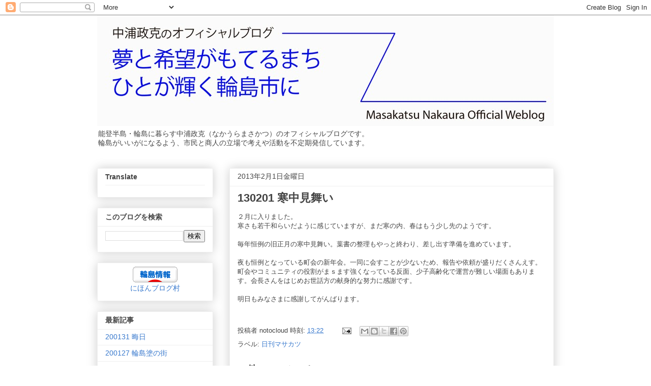

--- FILE ---
content_type: text/javascript; charset=UTF-8
request_url: https://www.nakaura.info/2013/02/130201.html?action=getFeed&widgetId=Feed2&widgetType=Feed&responseType=js&xssi_token=AOuZoY5Q9fIjoGJIFLCp92SbxP7mXhHrEQ%3A1769820807187
body_size: 231
content:
try {
_WidgetManager._HandleControllerResult('Feed2', 'getFeed',{'status': 'ok', 'feed': {'entries': [{'title': '200131 \u6666\u65e5', 'link': 'https://www.nakaura.info/2020/01/200131.html', 'publishedDate': '2020-01-30T23:58:00.000-08:00', 'author': 'noreply@blogger.com (Unknown)'}, {'title': '200127 \u8f2a\u5cf6\u5857\u306e\u8857', 'link': 'https://www.nakaura.info/2020/01/200127.html', 'publishedDate': '2020-01-27T00:51:00.000-08:00', 'author': 'noreply@blogger.com (Unknown)'}, {'title': '200125 \u8336\u9053', 'link': 'https://www.nakaura.info/2020/01/200125.html', 'publishedDate': '2020-01-24T19:30:00.000-08:00', 'author': 'noreply@blogger.com (Unknown)'}, {'title': '200124 \u96ea\u4e0d\u8db3', 'link': 'https://www.nakaura.info/2020/01/200124.html', 'publishedDate': '2020-01-23T20:31:00.000-08:00', 'author': 'noreply@blogger.com (Unknown)'}, {'title': '200123 \u540c\u7d1a\u751f', 'link': 'https://www.nakaura.info/2020/01/200123.html', 'publishedDate': '2020-01-22T20:42:00.000-08:00', 'author': 'noreply@blogger.com (Unknown)'}], 'title': '\u8f2a\u5cf6\u3092\u3044\u3044\u304c\u306b\u3057\u3088\u3046\uff01\uff01\u4e2d\u6d66\u653f\u514b \u30aa\u30d5\u30a3\u30b7\u30e3\u30eb\u30d6\u30ed\u30b0'}});
} catch (e) {
  if (typeof log != 'undefined') {
    log('HandleControllerResult failed: ' + e);
  }
}
